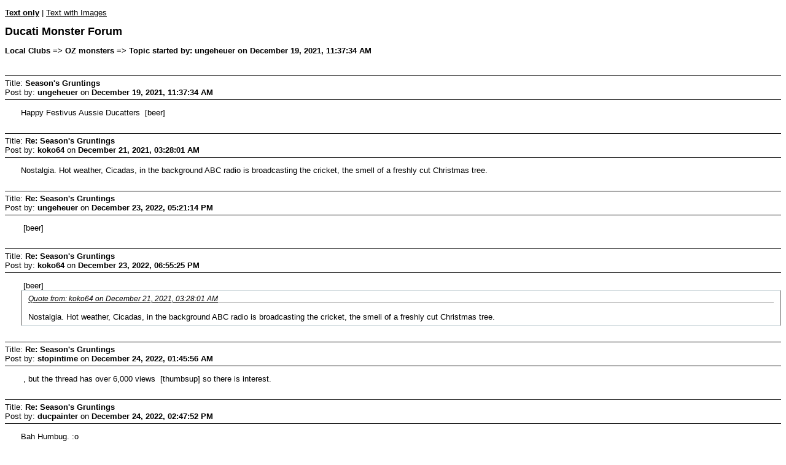

--- FILE ---
content_type: text/html; charset=UTF-8
request_url: https://ducatimonsterforum.org/index.php?action=printpage;topic=79059.0
body_size: 1392
content:
<!DOCTYPE html>
<html>
	<head>
		<meta charset="UTF-8">
		<meta name="robots" content="noindex">
		<link rel="canonical" href="https://ducatimonsterforum.org/index.php?topic=79059.0">
		<title>Print Page - Season's Gruntings</title>
		<style>
			body, a {
				color: #000;
				background: #fff;
			}
			body, td, .normaltext {
				font-family: Verdana, arial, helvetica, serif;
				font-size: small;
			}
			h1#title {
				font-size: large;
				font-weight: bold;
			}
			h2#linktree {
				margin: 1em 0 2.5em 0;
				font-size: small;
				font-weight: bold;
			}
			dl#posts {
				width: 90%;
				margin: 0;
				padding: 0;
				list-style: none;
			}
			div.postheader, #poll_data {
				border: solid #000;
				border-width: 1px 0;
				padding: 4px 0;
			}
			div.postbody {
				margin: 1em 0 2em 2em;
			}
			table {
				empty-cells: show;
			}
			blockquote {
				margin: 0 0 8px 0;
				padding: 6px 10px;
				font-size: small;
				border: 1px solid #d6dfe2;
				border-left: 2px solid #aaa;
				border-right: 2px solid #aaa;
			}
			blockquote cite {
				display: block;
				border-bottom: 1px solid #aaa;
				font-size: 0.9em;
			}
			blockquote cite:before {
				color: #aaa;
				font-size: 22px;
				font-style: normal;
				margin-right: 5px;
			}
			code {
				border: 1px solid #000;
				margin: 3px;
				padding: 1px;
				display: block;
			}
			code {
				font: x-small monospace;
			}
			.smalltext, .codeheader {
				font-size: x-small;
			}
			.largetext {
				font-size: large;
			}
			.centertext {
				text-align: center;
			}
			hr {
				height: 1px;
				border: 0;
				color: black;
				background-color: black;
			}
			.voted {
				font-weight: bold;
			}
			#footer {
				font-family: Verdana, sans-serif;
			}
			@media print {
				.print_options {
					display: none;
				}
			}
			@media screen {
				.print_options {
					margin: 1em 0;
				}
			}
			.bbc_img {
				max-width: 800px;
			}
			.bbc_img {
				max-height: 600px;
			}
		</style>
	</head>
	<body>
		<div class="print_options">
			<strong><a href="https://ducatimonsterforum.org/index.php?PHPSESSID=fhabi6ejgisqbr27im80cjjkf9&amp;action=printpage;topic=79059.0">Text only</a></strong> | <a href="https://ducatimonsterforum.org/index.php?PHPSESSID=fhabi6ejgisqbr27im80cjjkf9&amp;action=printpage;topic=79059.0;images">Text with Images</a>
		</div><!-- .print_options -->
		<h1 id="title">Ducati Monster Forum</h1>
		<h2 id="linktree">Local Clubs => OZ monsters => Topic started by: ungeheuer on December 19, 2021, 11:37:34 AM</h2>
		<div id="posts">
			<div class="postheader">
				Title: <strong>Season's Gruntings</strong><br>
				Post by: <strong>ungeheuer</strong> on <strong>December 19, 2021, 11:37:34 AM</strong>
			</div>
			<div class="postbody">
				Happy Festivus Aussie Ducatters &nbsp;[beer]
			</div><!-- .postbody -->
			<div class="postheader">
				Title: <strong>Re: Season's Gruntings</strong><br>
				Post by: <strong>koko64</strong> on <strong>December 21, 2021, 03:28:01 AM</strong>
			</div>
			<div class="postbody">
				Nostalgia. Hot weather, Cicadas, in the background ABC radio is broadcasting the cricket, the smell of a freshly cut Christmas tree.
			</div><!-- .postbody -->
			<div class="postheader">
				Title: <strong>Re: Season's Gruntings</strong><br>
				Post by: <strong>ungeheuer</strong> on <strong>December 23, 2022, 05:21:14 PM</strong>
			</div>
			<div class="postbody">
				&nbsp;[beer]
			</div><!-- .postbody -->
			<div class="postheader">
				Title: <strong>Re: Season's Gruntings</strong><br>
				Post by: <strong>koko64</strong> on <strong>December 23, 2022, 06:55:25 PM</strong>
			</div>
			<div class="postbody">
				&nbsp;[beer]<blockquote class="bbc_standard_quote"><cite><a href="https://ducatimonsterforum.org/index.php?PHPSESSID=fhabi6ejgisqbr27im80cjjkf9&amp;topic=79059.msg1455120#msg1455120">Quote from: koko64 on December 21, 2021, 03:28:01 AM</a></cite><br />Nostalgia. Hot weather, Cicadas, in the background ABC radio is broadcasting the cricket, the smell of a freshly cut Christmas tree.<br /></blockquote>
			</div><!-- .postbody -->
			<div class="postheader">
				Title: <strong>Re: Season's Gruntings</strong><br>
				Post by: <strong>stopintime</strong> on <strong>December 24, 2022, 01:45:56 AM</strong>
			</div>
			<div class="postbody">
				&nbsp;, but the thread has over 6,000 views&nbsp; [thumbsup] so there is interest.
			</div><!-- .postbody -->
			<div class="postheader">
				Title: <strong>Re: Season's Gruntings</strong><br>
				Post by: <strong>ducpainter</strong> on <strong>December 24, 2022, 02:47:52 PM</strong>
			</div>
			<div class="postbody">
				Bah Humbug. :o
			</div><!-- .postbody -->
			<div class="postheader">
				Title: <strong>Re: Season's Gruntings</strong><br>
				Post by: <strong>ungeheuer</strong> on <strong>December 31, 2022, 06:10:38 AM</strong>
			</div>
			<div class="postbody">
				and a Happy New Year to all.<br /><br />safe riding in 2023&nbsp; [Dolph]
			</div><!-- .postbody -->
			<div class="postheader">
				Title: <strong>Re: Season's Gruntings</strong><br>
				Post by: <strong>stopintime</strong> on <strong>December 31, 2022, 06:27:51 AM</strong>
			</div>
			<div class="postbody">
				&nbsp;[shot]
			</div><!-- .postbody -->
			<div class="postheader">
				Title: <strong>Re: Season's Gruntings</strong><br>
				Post by: <strong>ungeheuer</strong> on <strong>January 01, 2024, 02:43:11 PM</strong>
			</div>
			<div class="postbody">
				Happy New Year Aussie Ducatters&nbsp; [beer]
			</div><!-- .postbody -->
			<div class="postheader">
				Title: <strong>Re: Season's Gruntings</strong><br>
				Post by: <strong>koko64</strong> on <strong>January 01, 2024, 03:59:08 PM</strong>
			</div>
			<div class="postbody">
				&nbsp;[beer] Cheers compadre. 
			</div><!-- .postbody -->
			<div class="postheader">
				Title: <strong>Re: Season's Gruntings</strong><br>
				Post by: <strong>krolik</strong> on <strong>January 03, 2024, 06:48:13 PM</strong>
			</div>
			<div class="postbody">
				&nbsp;[drink]
			</div><!-- .postbody -->
		</div><!-- #posts -->
		<div class="print_options">
			<strong><a href="https://ducatimonsterforum.org/index.php?PHPSESSID=fhabi6ejgisqbr27im80cjjkf9&amp;action=printpage;topic=79059.0">Text only</a></strong> | <a href="https://ducatimonsterforum.org/index.php?PHPSESSID=fhabi6ejgisqbr27im80cjjkf9&amp;action=printpage;topic=79059.0;images">Text with Images</a>
		</div><!-- .print_options -->
		<div id="footer" class="smalltext"><a href="https://ducatimonsterforum.org/index.php?PHPSESSID=fhabi6ejgisqbr27im80cjjkf9&amp;action=credits" title="License" target="_blank" rel="noopener">SMF 2.1.6 &copy; 2025</a>, <a href="https://www.simplemachines.org" title="Simple Machines" target="_blank" class="new_win">Simple Machines</a><br /><a href="https://www.createaforum.com" target="_blank">Simple Audio Video Embedder</a></div>
	</body>
</html>